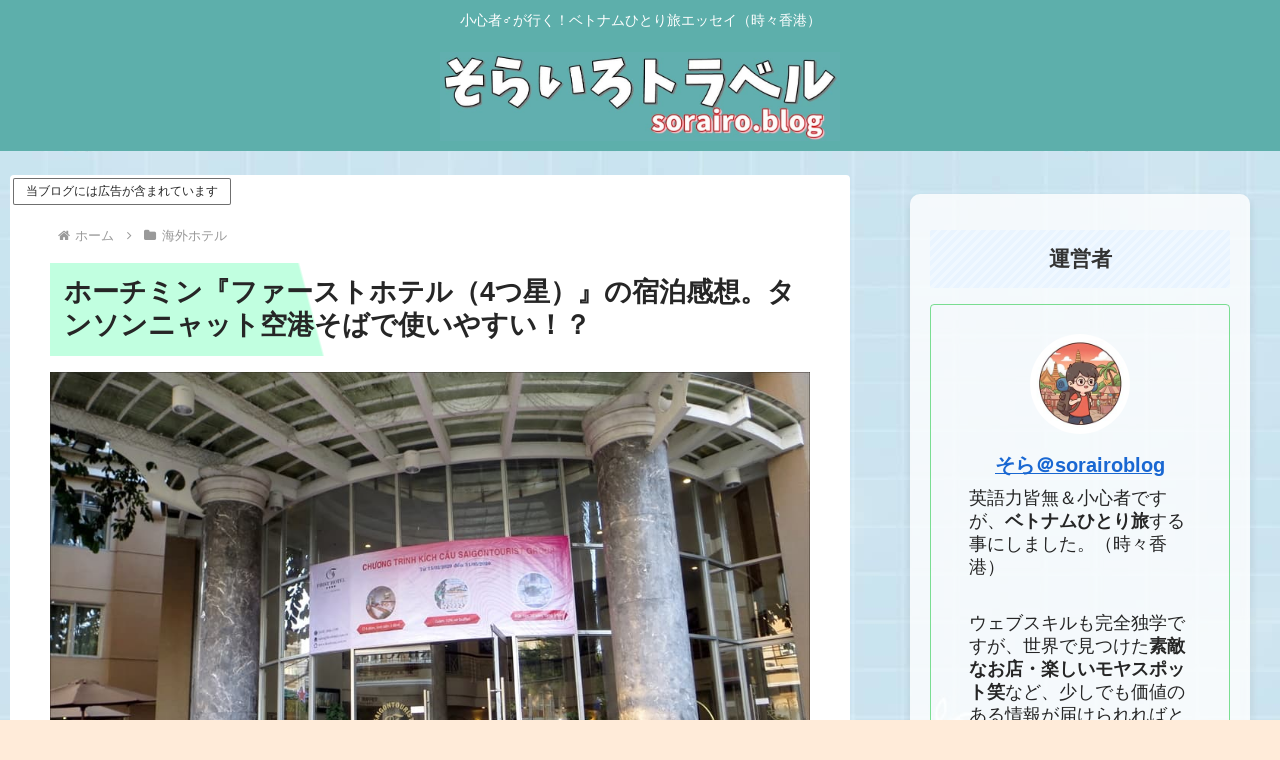

--- FILE ---
content_type: text/html; charset=utf-8
request_url: https://www.google.com/recaptcha/api2/aframe
body_size: 266
content:
<!DOCTYPE HTML><html><head><meta http-equiv="content-type" content="text/html; charset=UTF-8"></head><body><script nonce="okIlCEXsZNfKAlucP-yPyw">/** Anti-fraud and anti-abuse applications only. See google.com/recaptcha */ try{var clients={'sodar':'https://pagead2.googlesyndication.com/pagead/sodar?'};window.addEventListener("message",function(a){try{if(a.source===window.parent){var b=JSON.parse(a.data);var c=clients[b['id']];if(c){var d=document.createElement('img');d.src=c+b['params']+'&rc='+(localStorage.getItem("rc::a")?sessionStorage.getItem("rc::b"):"");window.document.body.appendChild(d);sessionStorage.setItem("rc::e",parseInt(sessionStorage.getItem("rc::e")||0)+1);localStorage.setItem("rc::h",'1769108990248');}}}catch(b){}});window.parent.postMessage("_grecaptcha_ready", "*");}catch(b){}</script></body></html>

--- FILE ---
content_type: application/javascript; charset=utf-8;
request_url: https://dalc.valuecommerce.com/app3?p=887881688&_s=https%3A%2F%2Fsorairo.blog%2Fhochiminh-first-hotel-review%2F&vf=iVBORw0KGgoAAAANSUhEUgAAAAMAAAADCAYAAABWKLW%2FAAAAMElEQVQYV2NkFGP4nxFTyjCxr5eB8ZC50H9JoT0M%2Bo7mDIy7ubr%2BBzxrYVgj8IkBAPMYDU1Lqmq8AAAAAElFTkSuQmCC
body_size: 6554
content:
vc_linkswitch_callback({"t":"697275fb","r":"aXJ1-wAAnVkS20nOCooERAqKCJT-kw","ub":"aXJ1%2BgACwjcS20nOCooFuwqKC%2FAOtw%3D%3D","vcid":"q1TjKIdmTeGlm9ie-qztCQhCl2UmjDxMreF5BXgaFxAgdJ_KPxMOPoYT_-1aGLnUKSG518VCfOE","vcpub":"0.040281","www.lenovo.com":{"a":"2680394","m":"218","g":"026ad15aab","sp":"cid%3Djp%3Aaffiliate%3Adsry7f"},"s":3458064,"www.rurubu.travel":{"a":"2550407","m":"2366735","g":"4e39bf6dc5","sp":"utm_source%3Dvaluecommerce%26utm_medium%3Daffiliate"},"www.video.unext.jp":{"a":"2797180","m":"3305594","g":"4c48bd9dcd","sp":"cid%3DD33139%26adid%3DVC1%26alp%3D1%26alpad%3D1%26alpge%3D1"},"valuecommerce.com":{"a":"2803077","m":"4","g":"c6b9ef1688"},"dom.jtb.co.jp":{"a":"2549714","m":"2161637","g":"bfcab665bd","sp":"utm_source%3Dvcdom%26utm_medium%3Daffiliate"},"unext.bookplace.jp":{"a":"2797180","m":"3305594","g":"4c48bd9dcd","sp":"cid%3DD33139%26adid%3DVC1%26alp%3D1%26alpad%3D1%26alpge%3D1"},"shopping.geocities.jp":{"a":"2821580","m":"2201292","g":"6c0c8e3a8e"},"www.expedia.co.jp":{"a":"2438503","m":"2382533","g":"b869bab8d2","sp":"eapid%3D0-28%26affcid%3Djp.network.valuecommerce.general_mylink."},"www.jtb.co.jp/kokunai":{"a":"2549714","m":"2161637","g":"bfcab665bd","sp":"utm_source%3Dvcdom%26utm_medium%3Daffiliate"},"jalan.net/dp":{"a":"2656064","m":"3119242","g":"d65d02f0ad","sp":"vos%3Dafjadpvczzzzx00000001"},"pi-chiku-park.com":{"a":"2431450","m":"2241345","g":"48d22a238e"},"www3.nec-lavie.jp":{"a":"2807513","m":"3388586","g":"3443b55fb2","sp":"sc_cid%3Djp%3Aaffiliate%3Atgniag"},"st-www.rurubu.travel":{"a":"2550407","m":"2366735","g":"4e39bf6dc5","sp":"utm_source%3Dvaluecommerce%26utm_medium%3Daffiliate"},"coupon.kitamura.jp":{"a":"2451310","m":"2215383","g":"4cd13ee18e"},"www.netmile.co.jp":{"a":"2438503","m":"2382533","g":"b869bab8d2","sp":"eapid%3D0-28%26affcid%3Djp.network.valuecommerce.general_mylink."},"shop.kitamura.jp":{"a":"2451310","m":"2215383","g":"4cd13ee18e"},"www.nec-lavie.jp":{"a":"2807513","m":"3388586","g":"3443b55fb2","sp":"sc_cid%3Djp%3Aaffiliate%3Atgniag"},"paypaymall.yahoo.co.jp":{"a":"2821580","m":"2201292","g":"6c0c8e3a8e"},"valuecommerce.ne.jp":{"a":"2803077","m":"4","g":"c6b9ef1688"},"www.jtb.co.jp/kokunai_hotel":{"a":"2549714","m":"2161637","g":"bfcab665bd","sp":"utm_source%3Dvcdom%26utm_medium%3Daffiliate"},"www.kitamura.jp":{"a":"2451310","m":"2215383","g":"4cd13ee18e"},"tour.rurubu.travel":{"a":"2550407","m":"2366735","g":"4e39bf6dc5","sp":"utm_source%3Dvaluecommerce%26utm_medium%3Daffiliate"},"shopap.lenovo.com":{"a":"2680394","m":"218","g":"026ad15aab","sp":"cid%3Djp%3Aaffiliate%3Adsry7f"},"necdirect.jp":{"a":"2807513","m":"3388586","g":"3443b55fb2","sp":"sc_cid%3Djp%3Aaffiliate%3Atgniag"},"www.jtb.co.jp":{"a":"2549714","m":"2161637","g":"bfcab665bd","sp":"utm_source%3Dvcdom%26utm_medium%3Daffiliate"},"shopping.yahoo.co.jp":{"a":"2821580","m":"2201292","g":"6c0c8e3a8e"},"lohaco.jp":{"a":"2686782","m":"2994932","g":"24618b2a8e"},"www.amazon.co.jp":{"a":"2614000","m":"2366370","g":"73994cdbae","sp":"tag%3Dvc-22%26linkCode%3Dure"},"approach.yahoo.co.jp":{"a":"2821580","m":"2201292","g":"6c0c8e3a8e"},"www3.lenovo.com":{"a":"2680394","m":"218","g":"026ad15aab","sp":"cid%3Djp%3Aaffiliate%3Adsry7f"},"service.expedia.co.jp":{"a":"2438503","m":"2382533","g":"b869bab8d2","sp":"eapid%3D0-28%26affcid%3Djp.network.valuecommerce.general_mylink."},"r.advg.jp":{"a":"2550407","m":"2366735","g":"4e39bf6dc5","sp":"utm_source%3Dvaluecommerce%26utm_medium%3Daffiliate"},"www.ishibashi.co.jp":{"a":"2101366","m":"2164330","g":"c8a84d6b8e"},"master.qa.notyru.com":{"a":"2550407","m":"2366735","g":"4e39bf6dc5","sp":"utm_source%3Dvaluecommerce%26utm_medium%3Daffiliate"},"mini-shopping.yahoo.co.jp":{"a":"2821580","m":"2201292","g":"6c0c8e3a8e"},"qoo10.jp":{"a":"2858864","m":"3560897","g":"f12a16c18e"},"unext.jp":{"a":"2797180","m":"3305594","g":"4c48bd9dcd","sp":"cid%3DD33139%26adid%3DVC1%26alp%3D1%26alpad%3D1%26alpge%3D1"},"m.kkday.com":{"a":"2829368","m":"3448426","g":"c80d8e8d8e"},"nec-lavie.jp":{"a":"2807513","m":"3388586","g":"3443b55fb2","sp":"sc_cid%3Djp%3Aaffiliate%3Atgniag"},"www.liigo.world":{"a":"2852806","m":"3517365","g":"4e45376d8e"},"www.klook.com":{"a":"2891793","m":"3587326","g":"82a3578f8e"},"rurubu.travel":{"a":"2550407","m":"2366735","g":"4e39bf6dc5","sp":"utm_source%3Dvaluecommerce%26utm_medium%3Daffiliate"},"www.jtb.co.jp/kokunai_htl":{"a":"2549714","m":"2161637","g":"bfcab665bd","sp":"utm_source%3Dvcdom%26utm_medium%3Daffiliate"},"www.yamada-denkiweb.com":{"a":"2431450","m":"2241345","g":"48d22a238e"},"www.tabirai.net":{"a":"2797949","m":"3368354","g":"779b64158e"},"paypaystep.yahoo.co.jp":{"a":"2821580","m":"2201292","g":"6c0c8e3a8e"},"www.jalan.net/activity":{"a":"2720182","m":"3222781","g":"f11e422d8e"},"renta.papy.co.jp/renta/sc/frm/item":{"a":"2302765","m":"2433833","g":"0f6ed5249a","sp":"ref%3Dvc"},"lohaco.yahoo.co.jp":{"a":"2686782","m":"2994932","g":"24618b2a8e"},"reuse.ishibashi.co.jp":{"a":"2101366","m":"2164330","g":"c8a84d6b8e"},"hnext.jp":{"a":"2797180","m":"3305594","g":"4c48bd9dcd","sp":"cid%3DD33139%26adid%3DVC1%26alp%3D1%26alpad%3D1%26alpge%3D1"},"www.kkday.com":{"a":"2829368","m":"3448426","g":"c80d8e8d8e"},"papy.co.jp/vcdummy":{"a":"2302765","m":"2433833","g":"0f6ed5249a","sp":"ref%3Dvc"},"store.ishibashi.co.jp":{"a":"2101366","m":"2164330","g":"c8a84d6b8e"},"jalan.net":{"a":"2513343","m":"2130725","g":"5f432b0c8e"},"hotels.com":{"a":"2518280","m":"2506163","g":"46c79608b7","sp":"rffrid%3Daff.hcom.JP.014.000.VCSphone"},"check.yamada-denkiweb.com":{"a":"2431450","m":"2241345","g":"48d22a238e"},"azwww.yamada-denkiweb.com":{"a":"2431450","m":"2241345","g":"48d22a238e"},"www.jtbonline.jp":{"a":"2549714","m":"2161637","g":"bfcab665bd","sp":"utm_source%3Dvcdom%26utm_medium%3Daffiliate"},"www.nec.lenovouat.com":{"a":"2807513","m":"3388586","g":"3443b55fb2","sp":"sc_cid%3Djp%3Aaffiliate%3Atgniag"},"video.unext.jp":{"a":"2797180","m":"3305594","g":"4c48bd9dcd","sp":"cid%3DD33139%26adid%3DVC1%26alp%3D1%26alpad%3D1%26alpge%3D1"},"st-plus.rurubu.travel":{"a":"2550407","m":"2366735","g":"4e39bf6dc5","sp":"utm_source%3Dvaluecommerce%26utm_medium%3Daffiliate"},"welove.expedia.co.jp":{"a":"2438503","m":"2382533","g":"b869bab8d2","sp":"eapid%3D0-28%26affcid%3Djp.network.valuecommerce.general_mylink."},"jtb.co.jp":{"a":"2549714","m":"2161637","g":"bfcab665bd","sp":"utm_source%3Dvcdom%26utm_medium%3Daffiliate"},"l":4,"golf-jalan.net":{"a":"2624385","m":"3041921","g":"c44126748e"},"p":887881688,"event.kkday.com":{"a":"2829368","m":"3448426","g":"c80d8e8d8e"}})